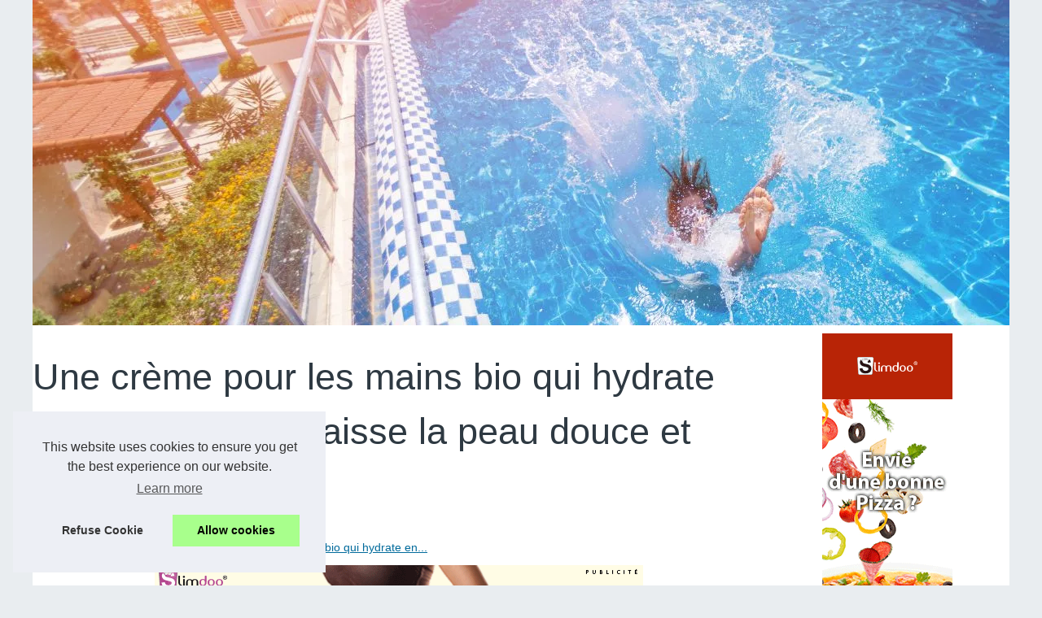

--- FILE ---
content_type: text/html; charset=UTF-8
request_url: https://clubatcliffs.com/Sante/Une-creme-pour-les-mains-bio-qui-hydrate-en-profondeur-et-laisse-la-peau-douce-et-souple.html
body_size: 15979
content:
<!DOCTYPE html>
<html lang="fr">
	<head>
		<meta charset="UTF-8">
			<meta name="viewport" content="width=device-width, initial-scale=1">
			<title>Une crème pour les mains bio qui hydrate en profondeur et laisse la peau douce et souple</title>
			<link rel="icon" href="/favicon.ico" sizes="any">
			<meta name="description" content="Découvrez la crème pour les mains bio qui hydrate et nourrit en profondeur. Certifiée bio, elle renforce le manteau acide protecteur de la peau et...">
			<link rel="canonical" href="https://clubatcliffs.com/Sante/Une-creme-pour-les-mains-bio-qui-hydrate-en-profondeur-et-laisse-la-peau-douce-et-souple.html">
			<script type="application/ld+json">{"@context":"https:\/\/schema.org\/","@type":"Blog","@id":"https:\/\/clubatcliffs.com","mainEntityOfPage":"https:\/\/clubatcliffs.com","name":"clubatcliffs.com","description":"","publisher":{"@type":"Organization","@id":"https:\/\/clubatcliffs.com","name":"clubatcliffs.com"},"blogPost":{"@type":"BlogPosting","@id":"\/Sante\/Une-creme-pour-les-mains-bio-qui-hydrate-en-profondeur-et-laisse-la-peau-douce-et-souple.html","mainEntityOfPage":"\/Sante\/Une-creme-pour-les-mains-bio-qui-hydrate-en-profondeur-et-laisse-la-peau-douce-et-souple.html","headline":"Une cr\u00e8me pour les mains bio qui hydrate en profondeur et laisse la peau douce et souple","name":"Une cr\u00e8me pour les mains bio qui hydrate en profondeur et laisse la peau douce et souple","description":"D\u00e9couvrez la cr\u00e8me pour les mains bio qui hydrate et nourrit en profondeur. Certifi\u00e9e bio, elle renforce le manteau acide protecteur de la peau et pr\u00e9vient le vieillissement cutan\u00e9.","datePublished":"2023-10-12","url":"\/Sante\/Une-creme-pour-les-mains-bio-qui-hydrate-en-profondeur-et-laisse-la-peau-douce-et-souple.html"}}</script>
			<style>html, body, div, span, object, iframe,h1, h2, h3, h4, h5, h6, p, blockquote, pre, a, cite, code, em, img, strong, sub, sup, i, center, ol, ul, li, fieldset, form, label, legend, table, caption, tbody, tfoot, thead, tr, th, td, article, aside, canvas, details, embed, figure, figcaption, footer, header, hgroup, main, menu, nav, output, ruby, section, summary, time, mark, audio, video{margin: 0;padding: 0;border: 0;font-size: 100%;font: inherit;vertical-align: baseline;}body, article, aside, details, figure, footer, header, main, nav, section, time, paginate, blockquote {display: block; box-sizing: border-box;}body {margin:0px;display:flex;flex-direction:column;justify-content:center;line-height: 1; text-align:center;background:rgba(233,237,240,1);font-family: Arial, sans-serif;color: rgba(46,57,66,1);}body:hover{background:rgba(233,237,240,1);}ol, ul {list-style: none;}blockquote, q {quotes: none;}blockquote:before, blockquote:after, q:before, q:after{content: '';content: none;}table {border-collapse: collapse;border-spacing: 0;}header, main, footer {display:block;margin:auto;width:100vw;}header img, header picture {display:block;margin:auto;width:1200px;max-width:100vw;height:auto;}a {color: rgba(2,107,156,1);}a:hover {color: rgba(39,163,241,1);text-decoration:none;}header {order:1;}main {order:2; display: flex;flex-direction:column;flex-wrap:wrap;justify-content:center;align-items: stretch;width:100vw;background:rgba(255,255,255,1);}main:hover {background:rgba(255,255,255,1);}aside {display:block;width:100%;height:auto;margin:10px auto;text-align:center;}main > section {width:95vw;}main > section > h1 {display:block;font-size:1.5em;padding:20px 10px;}main > section > nav > ol {font-size:0.9em;display:flex;flex-direction:column;flex-wrap:wrap;}main > section > nav > ol > li:first-child:before {content:"⌂";margin-right:5px;}main > section > nav > ol > li {display:inline-block;padding:5px;}main > section > nav > ol > li > a:hover {text-decoration:underline;}main > section > article {margin:10px auto;padding:10px;line-height:2em;text-align:justify;background:rgba(255,255,255,0);}main > section > article:hover {background:rgba(255,255,255,0);}main > section > article P {display:block;width:100%;margin:20px 0px;}main > section > article h2 {margin:10px 0px;font-weight:bold;font-size:1.2em;}main > section > article h3 {margin:10px 20px;font-weight:bold;font-size:1em;}main > section > article img {display:block;max-width:90%;margin:auto;}main > section > article a {text-decoration:underline;}main > section > article ul, main > section > article ol { list-style-type: disc; padding-left: 20px;}main > section > article ol {list-style-type: decimal; padding-left: 20px;}main > section > article em, main > section > article i {font-style: italic;}main > section > article strong, main > section > article b {font-weight: bold;}main > section > article u {text-decoration: underline;}main > section > article table {width: 100%;border-collapse: collapse;margin: 20px 0;box-shadow: 0 0 10px rgba(0, 0, 0, 0.1);}main > section > article table th, main > section > article table td {border: 1px solid;padding: 10px;text-align: left;}main > section > article table th {font-weight: bold;text-align: center;}main > section > article table tr:nth-child(even) {filter: brightness(0.97);}main > section > time {margin:5px 10px 10px 10px;font-style:italic;text-align:right;}main > section > paginate > ul {width:100%;font-size:0.9em;line-height:1.3em;display:flex;flex-direction:row;justify-content:space-between;}main > section > paginate > ul > li {max-width:40%;}main > section > paginate > ul > li:first-child a:before {display:block;margin:0 0 5px 0;content:"⇦";}main > section > paginate > ul > li:last-child a:before {display:block;margin:0 0 5px 0;content:"⇨";}main > section > paginate > ul > li > a {display:block;margin:auto;padding:15px;border:1px dashed rgba(255,255,255,0);}main > section > section > article {text-align:justify;margin:20px 10px;padding:20px 0px;line-height:1.8em;border-top:1px solid rgba(102,102,102,0.9);}main > section > section > article:first-child {border:0px;}main > section > section > article > h1 {text-align:left;font-weight:bold;margin-bottom:10px;font-size:1.2em;}main > section > section > article > h1:hover {margin-left:10px;}main > section > section > article > div {display:flex;flex-direction:row;justify-content:space-between;align-items:flex-start;}main > section > section > article > div, main > section > section > article > div > a, main > section > section > article > div > blockquote {display:block;}main > section > section > article > div > a > img {display:block;max-width:100%;margin:auto;height:auto;}main > section > section > article > div > blockquote > a {text-decoration:underline;}main > section > section > article > div > blockquote > a:hover {text-decoration:none;}main > section > section > h2 {font-weight:bold;margin:15px 0px;}main > section > section > ul {margin:30px 0px;}main > section > section > ul > li {display:block;font-size:0.9em;padding:5px 10px;margin:10px 0px;display:flex;flex-direction:row;justify-content:space-between;}main > section > section > ul > li > time {font-style:italic;width:120px;}main > section > section > ul > li > a {text-align:left;width:630px;}main > section > section > ul > li > a:hover {text-decoration:underline;}main > section > section > ul > li > hits {text-align:right;font-style:italic;width:120px;}main > nav {display:flex;flex-direction:column;width:100%;background:rgba(255,255,255,0.3);}main > nav:hover {background:rgba(255,255,255,0.3);}main > nav > div {display:block;margin:10px;}main > nav > div > a > h2 {display:block;margin:auto;font-size:1.1em;margin:0px 5px 0px 5px;padding:10px 0px;font-weight:bold;}main > nav > div > ol {margin-bottom:10px;padding:0px;}main > nav > div > ol > li {display:block;text-align:left;padding:5px;margin:0px 5px;}main > nav > div > ol > li > a {display:block;font-size:0.9em;padding:5px;margin:5px 20px 5px 0px;}footer {order:3;width:95vw;padding:10px 0px;font-size:0.8em;line-height:1.7em;}main > nav > div > ol {background:rgba(255,255,255,0);}main > nav > div > ol:hover {background:rgba(255,255,255,0.3);}body > footer {background:rgba(255,255,255,1);}body > footer:hover {background:rgba(255,255,255,1);}@media(min-width: 1200px){* {-moz-transition: all .3s ease-out;-o-transition: all .3s ease-out;transition: all .3s ease-out;}header, main, footer {max-width:1200px;}main {display:flex;flex-direction:row;}main > section {width:900px;max-width:90vw;}main > section > h1 {font-size:2.8em;line-height:1.5em;text-align:left;margin:30px 0px;padding:0px;}main > section > nav > ol {flex-direction:row;}main > section > nav > ol > li::after {content:" / ";color:rgba(200,200,200,0.7);}main > section > nav > ol > li:last-child:after {content:"";}main > section > article h2 {font-size:1.4em;}main > section > article h3 {font-size:1.1em;}main > section > section > article > div {position:relative;display:flex;flex-direction:row;flex-wrap: nowrap;align-items: flex-start;}main > section > section > article > div > a > img {margin-top:5px;}main > section > section > article:nth-child(even) > div {flex-direction:row-reverse;}main > section > section > article:nth-child(odd) > div > a {margin-right:20px;}main > section > section > article:nth-child(even) > div > a {margin-left:20px;}main > section > section > article > div > blockquote {min-width:50%;max-width:100%;}main > section > section > article > div > a {min-width:30%;margin:5px;}main > section > section > article > div > a > img {display:block;height:auto;}main > section > paginate > ul > li > a:hover {border:1px solid rgba(102,102,102,0.9);}main > nav {width:300px;max-width:90vw;}main > nav > div > a > h2 {text-align:left;}main > nav > div > ol > li > a:hover {margin:5px 0px 5px 20px;}footer {text-align:left;}footer a:hover {text-decoration:underline;}}</style>
	</head>
	<body>
		<main>
		<section>
		
			<h1>Une crème pour les mains bio qui hydrate en profondeur et laisse la peau douce et souple</h1>
			<script type="application/ld+json">{"@context":"https:\/\/schema.org","@type":"BreadcrumbList","itemListElement":[{"@type":"ListItem","position":1,"item":{"@id":"https:\/\/clubatcliffs.com","name":"clubatcliffs.com"}},{"@type":"ListItem","position":2,"item":{"@id":"https:\/\/clubatcliffs.com\/Sante\/","name":"Sant\u00e9"}},{"@type":"ListItem","position":3,"item":{"@id":"https:\/\/clubatcliffs.com\/Sante\/Une-creme-pour-les-mains-bio-qui-hydrate-en-profondeur-et-laisse-la-peau-douce-et-souple.html","name":"Une cr\u00e8me pour les mains bio qui hydrate en..."}}]}</script>
			<nav>
			<ol>
				<li><a href="https://clubatcliffs.com" title="clubatcliffs.com">clubatcliffs.com</a></li>
				<li><a href="https://clubatcliffs.com/Sante/" title="Santé">Santé</a></li>
				<li><a href="https://clubatcliffs.com/Sante/Une-creme-pour-les-mains-bio-qui-hydrate-en-profondeur-et-laisse-la-peau-douce-et-souple.html" title="Une crème pour les mains bio qui hydrate en...">Une crème pour les mains bio qui hydrate en...</a></li>
			</ol>
			</nav>
			<aside><a href="https://www.eldo4u.com/pdv/1?a=12455&t1=head&t2=head" rel="nofollow"><img src="../img/element/minceur/head-eld-voir.gif" /></a></aside>
			<article lang="fr">
				<p>En tant qu&#39;expert en soins de la peau, je suis toujours &agrave; la recherche des meilleurs produits pour prendre soin de nos mains. Aujourd&#39;hui, j&#39;aimerais vous parler d&#39;une cr&egrave;me pour les mains qui a retenu toute mon attention : la <a href="https://www.laboratoires-biarritz.de/pflege-hydra-protect/308-bio-handcreme.html">handcreme</a> bio des Laboratoires Biarritz.</p> <h2><strong>Une cr&egrave;me pour les mains certifi&eacute;e bio</strong></h2> <p>En effet, cette cr&egrave;me pour les mains est certifi&eacute;e biologique. Cela signifie qu&#39;elle a &eacute;t&eacute; formul&eacute;e avec des ingr&eacute;dients naturels, respectueux de l&#39;environnement et de notre peau. Cette certification est un gage de qualit&eacute; et de confiance pour le consommateur. En outre, les produits biologiques sont g&eacute;n&eacute;ralement plus doux pour la peau et moins susceptibles de causer des irritations.</p> <h3><em><strong>Une hydratation en profondeur de la peau</strong></em></h3> <p>L&#39;un des principaux atouts de cette cr&egrave;me pour les mains bio est son pouvoir hydratant. En effet, elle offre une hydratation continue pendant 24 heures. C&#39;est une v&eacute;ritable b&eacute;n&eacute;diction pour celles et ceux d&#39;entre nous qui souffrent de s&eacute;cheresse cutan&eacute;e, surtout en hiver. La peau de nos mains est souvent expos&eacute;e aux &eacute;l&eacute;ments et a donc tendance &agrave; se dess&eacute;cher rapidement. Avec cette cr&egrave;me, vous pouvez dire adieu aux mains s&egrave;ches et rugueuses !</p> <h2><strong>Un renfort pour le manteau acide protecteur de la peau</strong></h2> <p>Cette cr&egrave;me pour les mains bio a une autre particularit&eacute; : elle renforce le manteau acide protecteur de la peau. C&#39;est une v&eacute;ritable barri&egrave;re qui nous prot&egrave;ge des agressions ext&eacute;rieures, comme la pollution ou les rayons UV. En renfor&ccedil;ant ce manteau acide, la cr&egrave;me aide &agrave; maintenir la sant&eacute; et la beaut&eacute; de notre peau.</p> <h3><em><strong>Une pr&eacute;vention contre le vieillissement cutan&eacute;</strong></em></h3> <p>Enfin, il est important de noter que cette cr&egrave;me pour les mains certifi&eacute;e biologique pr&eacute;vient &eacute;galement le vieillissement cutan&eacute;. C&#39;est un point non n&eacute;gligeable, car nos mains sont souvent les premi&egrave;res &agrave; trahir notre &acirc;ge. En utilisant cette cr&egrave;me au quotidien, vous pourrez ainsi conserver des mains jeunes et belles plus longtemps. Pour conclure, cette handcreme bio des Laboratoires Biarritz est une v&eacute;ritable p&eacute;pite. Elle offre en effet une hydratation en profondeur, renforce le manteau acide protecteur de la peau et pr&eacute;vient le vieillissement cutan&eacute;. De plus, elle est certifi&eacute;e biologique, ce qui est un gage de qualit&eacute; et de respect de l&#39;environnement. Alors, n&#39;attendez plus pour la d&eacute;couvrir !</p>
			</article>
			<time datetime="2023-10-12 01:57">12/10/2023 01:57 - 2&nbsp;401 visites</time>
			<aside><a href="https://www.wellnessimo.com/pdv/3?a=12455&t1=footer&t2=footer" rel="nofollow"><img src="../img/element/minceur/footer-eld-tele.gif" /></a></aside>
			<paginate>
				<ul><li><a href="https://clubatcliffs.com/Sante/Les-stations-thermales-une-experience-unique-pour-regenerer-votre-corps-et-votre-esprit.html" title="Les stations thermales: une expérience unique pour régénérer votre corps et votre esprit">Les stations thermales: une expérience unique pour régénérer votre corps et votre esprit</a></li>
				<li><a href="https://clubatcliffs.com/Sante/Des-pieces-detachees-pour-spa-de-qualite-livrees-rapidement-par-Tropicspa-fr.html" title="Des pièces détachées pour spa de qualité livrées rapidement par Tropicspa.fr">Des pièces détachées pour spa de qualité livrées rapidement par Tropicspa.fr</a></li></ul>
			</paginate>
			<section>
				<h2>Dernières news clubatcliffs.com.</h2>
			<ul>
				<li><time datetime="2024-03-16 09:38">16/3/2024</time><a href="https://clubatcliffs.com/Sante/Des-prix-competitifs-pour-tous-vos-accessoires-spa-sur-TropicSpa-fr.html" title="Des prix compétitifs pour tous vos accessoires spa sur TropicSpa.fr">Des prix compétitifs pour tous vos accessoires spa sur TropicSpa.fr</a><Hits>2&nbsp;414 visites</Hits></li>
				<li><time datetime="2023-11-18 09:12">18/11/2023</time><a href="https://clubatcliffs.com/Sante/PERSEN-forte-comment-eviter-les-effets-secondaires-1700045461.html" title="PERSEN forte : comment éviter les effets secondaires">PERSEN forte : comment éviter les effets secondaires</a><Hits>2&nbsp;735 visites</Hits></li>
				<li><time datetime="2023-11-17 02:09">17/11/2023</time><a href="https://clubatcliffs.com/Sante/Une-creme-de-massage-unique-pour-liberer-vos-tensions-et-retrouver-la-serenite.html" title="Une crème de massage unique pour libérer vos tensions et retrouver la sérénité">Une crème de massage unique pour libérer vos tensions et retrouver la sérénité</a><Hits>2&nbsp;232 visites</Hits></li>
				<li><time datetime="2023-11-14 06:07">14/11/2023</time><a href="https://clubatcliffs.com/Sante/Des-pieces-detachees-pour-spa-de-qualite-livrees-rapidement-par-Tropicspa-fr.html" title="Des pièces détachées pour spa de qualité livrées rapidement par Tropicspa.fr">Des pièces détachées pour spa de qualité livrées rapidement par Tropicspa.fr</a><Hits>2&nbsp;016 visites</Hits></li>
				<li><time datetime="2023-10-10 05:46">10/10/2023</time><a href="https://clubatcliffs.com/Sante/Les-stations-thermales-une-experience-unique-pour-regenerer-votre-corps-et-votre-esprit.html" title="Les stations thermales: une expérience unique pour régénérer votre corps et votre esprit">Les stations thermales: une expérience unique pour régénérer votre corps et votre esprit</a><Hits>2&nbsp;505 visites</Hits></li>
				<li><time datetime="2023-10-01 07:02">01/10/2023</time><a href="https://clubatcliffs.com/Sante/Une-huile-demaquillante-bio-pour-une-peau-apaisee-et-purifiee.html" title="Une huile démaquillante bio pour une peau apaisée et purifiée">Une huile démaquillante bio pour une peau apaisée et purifiée</a><Hits>2&nbsp;076 visites</Hits></li>
				<li><time datetime="2023-09-12 11:04">12/9/2023</time><a href="https://clubatcliffs.com/Sante/Tropicspa-votre-partenaire-de-confiance-pour-toutes-vos-pieces-detachees-de-spa.html" title="Tropicspa: votre partenaire de confiance pour toutes vos pièces détachées de spa">Tropicspa: votre partenaire de confiance pour toutes vos pièces détachées de spa</a><Hits>2&nbsp;636 visites</Hits></li>
				<li><time datetime="2023-08-04 02:49">04/8/2023</time><a href="https://clubatcliffs.com/Sante/Les-baies-de-goji-bio-un-atout-sante-pour-votre-bien-etre.html" title="Les baies de goji bio : un atout santé pour votre bien-être">Les baies de goji bio : un atout santé pour votre bien-être</a><Hits>1&nbsp;685 visites</Hits></li>
				<li><time datetime="2022-09-25 12:59">25/9/2022</time><a href="https://clubatcliffs.com/Sante/Le-magnesium-et-ses-fonctions-pour-la-sante.html" title="Le magnésium et ses fonctions pour la santé">Le magnésium et ses fonctions pour la santé</a><Hits>1&nbsp;618 visites</Hits></li>
			</ul>
			</section>
		</section>
		<nav>
			<aside>
				<a href="https://www.eldo4u.com/pdv/1?a=12455&t1=menu&t2=menu" rel="nofollow"><img src="../img/element/minceur/menu-eld-pizza.gif" /></a>
			</aside>
			
			<div>
				<a href="https://clubatcliffs.com" title="clubatcliffs.com">
				<h2>clubatcliffs.com</h2>
				</a>
			</div>
			
			<div>
				<a href="https://clubatcliffs.com/Actualite/" title="Actualité">
				<h2>Actualité</h2>
				</a>
				<ol>
				<li><a href="https://clubatcliffs.com/Actualite/passion-pour-la-foret-une-video-inspirante-a-voir-ici.html" title="Passion pour la Forêt : Une Vidéo Inspirante à Voir ici">Passion pour la Forêt : Une...</a></li>
				<li><a href="https://clubatcliffs.com/Actualite/Developper-les-competences-des-professionnels-de-sante-en-milieu-hospitalier.html" title="Développer les compétences des professionnels de santé en milieu hospitalier">Développer les compétences...</a></li>
				<li><a href="https://clubatcliffs.com/Actualite/l-importance-des-soins-adequats-pour-les-plaies-superficielles-et-profondes-chez-le-cheval.html" title="L'importance des soins adéquats pour les plaies superficielles et profondes chez le cheval">L'importance des soins...</a></li>
				<li><a href="https://clubatcliffs.com/Actualite/Gang-Surf-Biscarrosse-Profitez-d-un-apprentissage-de-qualite.html" title="Gang Surf Biscarrosse : Profitez d'un apprentissage de qualité">Gang Surf Biscarrosse :...</a></li>
				<li><a href="https://clubatcliffs.com/Actualite/Les-raisons-pour-lesquelles-un-billet-pour-un-match-des-New-York-Yankees-est-un-must-a-New-York.html" title="Les raisons pour lesquelles un billet pour un match des New York Yankees est un must à New York">Les raisons pour lesquelles...</a></li>
				<li><a href="https://clubatcliffs.com/Actualite/Les-incontournables-de-l-US-Open-USA-a-New-York.html" title="Les incontournables de l'US Open USA à New York">Les incontournables de l'US...</a></li>
				<li><a href="https://clubatcliffs.com/Actualite/pack-routines-cheveux-bouclees.html" title="Pack routines cheveux: secrets pour des boucles parfaites">Pack routines cheveux:...</a></li>
				<li><a href="https://clubatcliffs.com/Actualite/Les-erreurs-a-eviter-lors-de-l-installation-ou-de-l-entretien-de-son-filtre-de-piscine.html" title="Les erreurs à éviter lors de l'installation ou de l'entretien de son filtre de piscine">Les erreurs à éviter lors...</a></li>
				</ol>
				
				<a href="https://clubatcliffs.com/Accessoires-de-piscine/" title="Accessoires de piscine">
				<h2>Accessoires de piscine</h2>
				</a>
				<ol>
				<li><a href="https://clubatcliffs.com/Accessoires-de-piscine/comprendre-le-cop-le-secret-de-l-efficacite-des-pompes-a-chaleur.html" title="Comprendre le COP: Le secret de l'efficacité des pompes à chaleur">Comprendre le COP: Le secret...</a></li>
				</ol>
				
				<a href="https://clubatcliffs.com/Alimentation/" title="Alimentation">
				<h2>Alimentation</h2>
				</a>
				<ol>
				<li><a href="https://clubatcliffs.com/Alimentation/les-bienfaits-incroyables-des-graines-de-chia-bio-pour-votre-sante.html" title="Les Bienfaits Incroyables des Graines de Chia Bio pour votre Santé">Les Bienfaits Incroyables des...</a></li>
				<li><a href="https://clubatcliffs.com/Alimentation/Le-guide-complet-pour-hiverner-votre-piscine-sans-faire-d-erreurs-consultez-Hexagon-Piscine.html" title="Le guide complet pour hiverner votre piscine sans faire d'erreurs : consultez Hexagon Piscine">Le guide complet pour...</a></li>
				<li><a href="https://clubatcliffs.com/Alimentation/Volets-de-piscine-hors-sol-motorises-une-solution-pratique-et-securisee-pour-votre-piscine.html" title="Volets de piscine hors sol motorisés : une solution pratique et sécurisée pour votre piscine">Volets de piscine hors sol...</a></li>
				<li><a href="https://clubatcliffs.com/Alimentation/Quand-et-comment-introduire-le-lait-de-croissance-pour-bebe.html" title="Quand et comment introduire le lait de croissance pour bébé ?">Quand et comment introduire...</a></li>
				</ol>
				
				<a href="https://clubatcliffs.com/Bien-etre/" title="Bien-être">
				<h2>Bien-être</h2>
				</a>
				<ol>
				<li><a href="https://clubatcliffs.com/Bien-etre/decouvrez-les-calendriers-de-l-avent-maquillage-abordables-de-bys.html" title="Découvrez les Calendriers de l'Avent Maquillage Abordables de BYS">Découvrez les Calendriers de...</a></li>
				<li><a href="https://clubatcliffs.com/Bien-etre/le-massage-parfait-a-paris-15-ce-qu-il-faut-savoir.html" title="Le Massage Parfait à Paris 15 : Ce Qu’il Faut Savoir">Le Massage Parfait à Paris...</a></li>
				<li><a href="https://clubatcliffs.com/Bien-etre/NaturZen-Votre-refuge-pour-des-massages-sensuels-et-relaxants-a-Paris.html" title="NaturZen : Votre refuge pour des massages sensuels et relaxants à Paris">NaturZen : Votre refuge pour...</a></li>
				<li><a href="https://clubatcliffs.com/Bien-etre/Conseils-pratiques-pour-ameliorer-votre-bien-etre-avec-Sante-wiki-1729578111.html" title="Conseils pratiques pour améliorer votre bien-être avec Sante.wiki">Conseils pratiques pour...</a></li>
				<li><a href="https://clubatcliffs.com/Bien-etre/Les-indispensables-du-rayon-beaute-a-prix-doux-nos-coups-de-c-ur-1724768553.html" title="Les indispensables du rayon beauté à prix doux : nos coups de cœur">Les indispensables du rayon...</a></li>
				<li><a href="https://clubatcliffs.com/Bien-etre/Preparez-vos-muscles-a-l-effort-avec-l-huile-de-massage-chauffante-de-KINESOINS.html" title="Préparez vos muscles à l'effort avec l'huile de massage chauffante de KINESOINS">Préparez vos muscles à...</a></li>
				<li><a href="https://clubatcliffs.com/Bien-etre/Comment-choisir-le-jacuzzi-exterieur-parfait-pour-votre-jardin-chez-TropicSpa.html" title="Comment choisir le jacuzzi extérieur parfait pour votre jardin chez TropicSpa">Comment choisir le jacuzzi...</a></li>
				<li><a href="https://clubatcliffs.com/Bien-etre/Vivez-une-experience-unique-de-massage-sensuel-a-Paris-avec-NaturetZen-fr.html" title="Vivez une expérience unique de massage sensuel à Paris avec NaturetZen.fr !">Vivez une expérience unique...</a></li>
				</ol>
				
				<a href="https://clubatcliffs.com/Creme-de-tatouage/" title="Crème de tatouage">
				<h2>Crème de tatouage</h2>
				</a>
				<ol>
				<li><a href="https://clubatcliffs.com/Creme-de-tatouage/Les-secrets-de-la-creme-post-tatouage-pour-sublimer-votre-tatouage.html" title="Les secrets de la crème post-tatouage pour sublimer votre tatouage">Les secrets de la crème...</a></li>
				</ol>
				
				<a href="https://clubatcliffs.com/Creme-solaire/" title="Crème solaire">
				<h2>Crème solaire</h2>
				</a>
				<ol>
				<li><a href="https://clubatcliffs.com/Creme-solaire/Decouvrez-la-Texture-Cremeuse-et-Non-Grasse-du-Lait-Solaire-SPF30.html" title="Découvrez la Texture Crémeuse et Non Grasse du Lait Solaire SPF30">Découvrez la Texture...</a></li>
				</ol>
				
				<a href="https://clubatcliffs.com/Jacuzzi/" title="Jacuzzi">
				<h2>Jacuzzi</h2>
				</a>
				<ol>
				<li><a href="https://clubatcliffs.com/Jacuzzi/Comparatif-de-prix-ou-trouver-un-jacuzzi-de-qualite-a-prix-reduit-1719094904.html" title="Comparatif de prix : où trouver un jacuzzi de qualité à prix réduit ?">Comparatif de prix : où...</a></li>
				</ol>
				
				<a href="https://clubatcliffs.com/Piscine/" title="Piscine">
				<h2>Piscine</h2>
				</a>
				<ol>
				<li><a href="https://clubatcliffs.com/Piscine/la-qualite-francaise-a-votre-table-explorez-la-gamme-de-tissage-de-luz.html" title="La qualité française à votre table : explorez la gamme de Tissage de Luz">La qualité française à...</a></li>
				</ol>
				
				<a href="https://clubatcliffs.com/Sante/" title="Santé">
				<h2>Santé</h2>
				</a>
				<ol>
				<li><a href="https://clubatcliffs.com/Sante/Des-prix-competitifs-pour-tous-vos-accessoires-spa-sur-TropicSpa-fr.html" title="Des prix compétitifs pour tous vos accessoires spa sur TropicSpa.fr">Des prix compétitifs pour...</a></li>
				<li><a href="https://clubatcliffs.com/Sante/PERSEN-forte-comment-eviter-les-effets-secondaires-1700045461.html" title="PERSEN forte : comment éviter les effets secondaires">PERSEN forte : comment...</a></li>
				<li><a href="https://clubatcliffs.com/Sante/Une-creme-de-massage-unique-pour-liberer-vos-tensions-et-retrouver-la-serenite.html" title="Une crème de massage unique pour libérer vos tensions et retrouver la sérénité">Une crème de massage unique...</a></li>
				<li><a href="https://clubatcliffs.com/Sante/Des-pieces-detachees-pour-spa-de-qualite-livrees-rapidement-par-Tropicspa-fr.html" title="Des pièces détachées pour spa de qualité livrées rapidement par Tropicspa.fr">Des pièces détachées pour...</a></li>
				<li><a href="https://clubatcliffs.com/Sante/Une-creme-pour-les-mains-bio-qui-hydrate-en-profondeur-et-laisse-la-peau-douce-et-souple.html" title="Une crème pour les mains bio qui hydrate en profondeur et laisse la peau douce et souple">Une crème pour les mains bio...</a></li>
				<li><a href="https://clubatcliffs.com/Sante/Les-stations-thermales-une-experience-unique-pour-regenerer-votre-corps-et-votre-esprit.html" title="Les stations thermales: une expérience unique pour régénérer votre corps et votre esprit">Les stations thermales: une...</a></li>
				<li><a href="https://clubatcliffs.com/Sante/Une-huile-demaquillante-bio-pour-une-peau-apaisee-et-purifiee.html" title="Une huile démaquillante bio pour une peau apaisée et purifiée">Une huile démaquillante bio...</a></li>
				<li><a href="https://clubatcliffs.com/Sante/Tropicspa-votre-partenaire-de-confiance-pour-toutes-vos-pieces-detachees-de-spa.html" title="Tropicspa: votre partenaire de confiance pour toutes vos pièces détachées de spa">Tropicspa: votre partenaire...</a></li>
				</ol>
				
				<a href="https://clubatcliffs.com/Spa/" title="Spa">
				<h2>Spa</h2>
				</a>
				<ol>
				<li><a href="https://clubatcliffs.com/Spa/optimiser-son-environnement-pour-un-sommeil-de-qualite.html" title="Optimiser son Environnement pour un Sommeil de Qualité">Optimiser son Environnement...</a></li>
				<li><a href="https://clubatcliffs.com/Spa/Spas-et-bien-etre-comment-choisir-le-bon-modele-pour-vous.html" title="Spas et bien-être : comment choisir le bon modèle pour vous">Spas et bien-être : comment...</a></li>
				<li><a href="https://clubatcliffs.com/Spa/Pourquoi-choisir-Saint-Paul-les-Dax-pour-vos-traitements-rhumatologiques.html" title="Pourquoi choisir Saint-Paul-lès-Dax pour vos traitements rhumatologiques">Pourquoi choisir...</a></li>
				</ol>
				
				<a href="https://clubatcliffs.com/Tourisme/" title="Tourisme">
				<h2>Tourisme</h2>
				</a>
				<ol>
				<li><a href="https://clubatcliffs.com/Tourisme/vignobles-anciens-et-saveurs-uniques-l-aventure-el-grifo.html" title="Vignobles Anciens et Saveurs Uniques : L'Aventure EL GRIFO">Vignobles Anciens et Saveurs...</a></li>
				<li><a href="https://clubatcliffs.com/Tourisme/nos-conseils-pour-trouver-un-camping-pas-cher-a-argeles-sur-mer.html" title="Nos conseils pour trouver un camping pas cher à argelès-sur-mer">Nos conseils pour trouver un...</a></li>
				<li><a href="https://clubatcliffs.com/Tourisme/Les-Hotels-Ecologiques-des-Maldives-Respect-et-Confort.html" title="Les Hôtels Écologiques des Maldives: Respect et Confort">Les Hôtels Écologiques des...</a></li>
				<li><a href="https://clubatcliffs.com/Tourisme/Florence-un-voyage-entre-tradition-et-modernite.html" title="Florence : un voyage entre tradition et modernité">Florence : un voyage entre...</a></li>
				<li><a href="https://clubatcliffs.com/Tourisme/Explorez-le-Pays-Basque-avec-ARTEKA-et-profitez-d-un-large-choix-d-activites-outdoor.html" title="Explorez le Pays Basque avec ARTEKA et profitez d'un large choix d'activités outdoor">Explorez le Pays Basque avec...</a></li>
				<li><a href="https://clubatcliffs.com/Tourisme/New-York-Explorer-Pass-vs-New-York-CityPass-lequel-choisir-pour-votre-voyage-a-New-York.html" title="New York Explorer Pass vs New York CityPass : lequel choisir pour votre voyage à New York ?">New York Explorer Pass vs New...</a></li>
				<li><a href="https://clubatcliffs.com/Tourisme/Vivez-une-aventure-unique-en-escalade-dans-le-Pays-Basque-1690296846.html" title="Vivez une aventure unique en escalade dans le Pays Basque">Vivez une aventure unique en...</a></li>
				<li><a href="https://clubatcliffs.com/Tourisme/Comment-choisir-son-sac-pour-ordinateur.html" title="Comment choisir son sac pour ordinateur ?">Comment choisir son sac pour...</a></li>
				</ol>
			</div>
			</nav>
		</main>
		<header>
			<a href="/" title="clubatcliffs.com">
			<picture>
				<source srcset="/header.webp?v=1676906671" type="image/webp" >
				<img src="/header.jpg" alt="clubatcliffs.com" title="clubatcliffs.com" width="1200" height="400" loading="lazy" />
			</picture>
			</a>
		</header>
		<footer>
			© 2026 <a href="https://clubatcliffs.com" title="clubatcliffs.com">Clubatcliffs.com</a>
			- <a href="" title="Schéma votre site internet - clubatcliffs.com">Schéma votre site internet</a>
			- <a href="https://clubatcliffs.com/CookiesPolicy" title="Cookies Policy" rel="nofollow">Cookies Policy</a>
		</footer>
		<style>.cc-window{opacity:1;-webkit-transition:opacity 1s ease;transition:opacity 1s ease}.cc-window.cc-invisible{opacity:0}.cc-animate.cc-revoke{-webkit-transition:transform 1s ease;-webkit-transition:-webkit-transform 1s ease;transition:-webkit-transform 1s ease;transition:transform 1s ease;transition:transform 1s ease,-webkit-transform 1s ease}.cc-animate.cc-revoke.cc-top{-webkit-transform:translateY(-2em);transform:translateY(-2em)}.cc-animate.cc-revoke.cc-bottom{-webkit-transform:translateY(2em);transform:translateY(2em)}.cc-animate.cc-revoke.cc-active.cc-top{-webkit-transform:translateY(0);transform:translateY(0)}.cc-animate.cc-revoke.cc-active.cc-bottom{-webkit-transform:translateY(0);transform:translateY(0)}.cc-revoke:hover{-webkit-transform:translateY(0);transform:translateY(0)}.cc-grower{max-height:0;overflow:hidden;-webkit-transition:max-height 1s;transition:max-height 1s}
.cc-revoke,.cc-window{position:fixed;overflow:hidden;-webkit-box-sizing:border-box;box-sizing:border-box;font-family:Helvetica,Calibri,Arial,sans-serif;font-size:16px;line-height:1.5em;display:-webkit-box;display:-ms-flexbox;display:flex;-ms-flex-wrap:nowrap;flex-wrap:nowrap;z-index:9999}.cc-window.cc-static{position:static}.cc-window.cc-floating{padding:2em;max-width:24em;-webkit-box-orient:vertical;-webkit-box-direction:normal;-ms-flex-direction:column;flex-direction:column}.cc-window.cc-banner{padding:1em 1.8em;width:100%;-webkit-box-orient:horizontal;-webkit-box-direction:normal;-ms-flex-direction:row;flex-direction:row}.cc-revoke{padding:.5em}.cc-revoke:hover{text-decoration:underline}.cc-header{font-size:18px;font-weight:700}.cc-btn,.cc-close,.cc-link,.cc-revoke{cursor:pointer}.cc-link{opacity:.8;display:inline-block;padding:.2em;text-decoration:underline}.cc-link:hover{opacity:1}.cc-link:active,.cc-link:visited{color:initial}.cc-btn{display:block;padding:.4em .8em;font-size:.9em;font-weight:700;border-width:2px;border-style:solid;text-align:center;white-space:nowrap}.cc-highlight .cc-btn:first-child{background-color:transparent;border-color:transparent}.cc-highlight .cc-btn:first-child:focus,.cc-highlight .cc-btn:first-child:hover{background-color:transparent;text-decoration:underline}.cc-close{display:block;position:absolute;top:.5em;right:.5em;font-size:1.6em;opacity:.9;line-height:.75}.cc-close:focus,.cc-close:hover{opacity:1}
.cc-revoke.cc-top{top:0;left:3em;border-bottom-left-radius:.5em;border-bottom-right-radius:.5em}.cc-revoke.cc-bottom{bottom:0;left:3em;border-top-left-radius:.5em;border-top-right-radius:.5em}.cc-revoke.cc-left{left:3em;right:unset}.cc-revoke.cc-right{right:3em;left:unset}.cc-top{top:1em}.cc-left{left:1em}.cc-right{right:1em}.cc-bottom{bottom:1em}.cc-floating>.cc-link{margin-bottom:1em}.cc-floating .cc-message{display:block;margin-bottom:1em}.cc-window.cc-floating .cc-compliance{-webkit-box-flex:1;-ms-flex:1 0 auto;flex:1 0 auto}.cc-window.cc-banner{-webkit-box-align:center;-ms-flex-align:center;align-items:center}.cc-banner.cc-top{left:0;right:0;top:0}.cc-banner.cc-bottom{left:0;right:0;bottom:0}.cc-banner .cc-message{display:block;-webkit-box-flex:1;-ms-flex:1 1 auto;flex:1 1 auto;max-width:100%;margin-right:1em}.cc-compliance{display:-webkit-box;display:-ms-flexbox;display:flex;-webkit-box-align:center;-ms-flex-align:center;align-items:center;-ms-flex-line-pack:justify;align-content:space-between}.cc-floating .cc-compliance>.cc-btn{-webkit-box-flex:1;-ms-flex:1;flex:1}.cc-btn+.cc-btn{margin-left:.5em}
@media print{.cc-revoke,.cc-window{display:none}}@media screen and (max-width:900px){.cc-btn{white-space:normal}}@media screen and (max-width:414px) and (orientation:portrait),screen and (max-width:736px) and (orientation:landscape){.cc-window.cc-top{top:0}.cc-window.cc-bottom{bottom:0}.cc-window.cc-banner,.cc-window.cc-floating,.cc-window.cc-left,.cc-window.cc-right{left:0;right:0}.cc-window.cc-banner{-webkit-box-orient:vertical;-webkit-box-direction:normal;-ms-flex-direction:column;flex-direction:column}.cc-window.cc-banner .cc-compliance{-webkit-box-flex:1;-ms-flex:1 1 auto;flex:1 1 auto}.cc-window.cc-floating{max-width:none}.cc-window .cc-message{margin-bottom:1em}.cc-window.cc-banner{-webkit-box-align:unset;-ms-flex-align:unset;align-items:unset}.cc-window.cc-banner .cc-message{margin-right:0}}
.cc-floating.cc-theme-classic{padding:1.2em;border-radius:5px}.cc-floating.cc-type-info.cc-theme-classic .cc-compliance{text-align:center;display:inline;-webkit-box-flex:0;-ms-flex:none;flex:none}.cc-theme-classic .cc-btn{border-radius:5px}.cc-theme-classic .cc-btn:last-child{min-width:140px}.cc-floating.cc-type-info.cc-theme-classic .cc-btn{display:inline-block}
.cc-theme-edgeless.cc-window{padding:0}.cc-floating.cc-theme-edgeless .cc-message{margin:2em;margin-bottom:1.5em}.cc-banner.cc-theme-edgeless .cc-btn{margin:0;padding:.8em 1.8em;height:100%}.cc-banner.cc-theme-edgeless .cc-message{margin-left:1em}.cc-floating.cc-theme-edgeless .cc-btn+.cc-btn{margin-left:0}</style>
<script>!function(e){if(!e.hasInitialised){var t={escapeRegExp:function(e){return e.replace(/[\-\[\]\/\{\}\(\)\*\+\?\.\\\^\$\|]/g,"\\$&")},hasClass:function(e,t){var i=" ";return 1===e.nodeType&&(i+e.className+i).replace(/[\n\t]/g,i).indexOf(i+t+i)>=0},addClass:function(e,t){e.className+=" "+t},removeClass:function(e,t){var i=new RegExp("\\b"+this.escapeRegExp(t)+"\\b");e.className=e.className.replace(i,"")},interpolateString:function(e,t){return e.replace(/{{([a-z][a-z0-9\-_]*)}}/gi,function(e){return t(arguments[1])||""})},getCookie:function(e){var t=("; "+document.cookie).split("; "+e+"=");return t.length<2?void 0:t.pop().split(";").shift()},setCookie:function(e,t,i,n,o,s){var r=new Date;r.setHours(r.getHours()+24*(i||365));var a=[e+"="+t,"expires="+r.toUTCString(),"path="+(o||"/")];n&&a.push("domain="+n),s&&a.push("secure"),document.cookie=a.join(";")},deepExtend:function(e,t){for(var i in t)t.hasOwnProperty(i)&&(i in e&&this.isPlainObject(e[i])&&this.isPlainObject(t[i])?this.deepExtend(e[i],t[i]):e[i]=t[i]);return e},throttle:function(e,t){var i=!1;return function(){i||(e.apply(this,arguments),i=!0,setTimeout(function(){i=!1},t))}},hash:function(e){var t,i,n=0;if(0===e.length)return n;for(t=0,i=e.length;t<i;++t)n=(n<<5)-n+e.charCodeAt(t),n|=0;return n},normaliseHex:function(e){return"#"==e[0]&&(e=e.substr(1)),3==e.length&&(e=e[0]+e[0]+e[1]+e[1]+e[2]+e[2]),e},getContrast:function(e){return e=this.normaliseHex(e),(299*parseInt(e.substr(0,2),16)+587*parseInt(e.substr(2,2),16)+114*parseInt(e.substr(4,2),16))/1e3>=128?"#000":"#fff"},getLuminance:function(e){var t=parseInt(this.normaliseHex(e),16),i=38+(t>>16),n=38+(t>>8&255),o=38+(255&t);return"#"+(16777216+65536*(i<255?i<1?0:i:255)+256*(n<255?n<1?0:n:255)+(o<255?o<1?0:o:255)).toString(16).slice(1)},isMobile:function(){return/Android|webOS|iPhone|iPad|iPod|BlackBerry|IEMobile|Opera Mini/i.test(navigator.userAgent)},isPlainObject:function(e){return"object"==typeof e&&null!==e&&e.constructor==Object},traverseDOMPath:function(e,i){return e&&e.parentNode?t.hasClass(e,i)?e:this.traverseDOMPath(e.parentNode,i):null}};e.status={deny:"deny",allow:"allow",dismiss:"dismiss"},e.transitionEnd=function(){var e=document.createElement("div"),t={t:"transitionend",OT:"oTransitionEnd",msT:"MSTransitionEnd",MozT:"transitionend",WebkitT:"webkitTransitionEnd"};for(var i in t)if(t.hasOwnProperty(i)&&void 0!==e.style[i+"ransition"])return t[i];return""}(),e.hasTransition=!!e.transitionEnd;var i=Object.keys(e.status).map(t.escapeRegExp);e.customStyles={},e.Popup=function(){var n={enabled:!0,container:null,cookie:{name:"cookieconsent_status",path:"/",domain:"",expiryDays:365,secure:!1},onPopupOpen:function(){},onPopupClose:function(){},onInitialise:function(e){},onStatusChange:function(e,t){},onRevokeChoice:function(){},onNoCookieLaw:function(e,t){},content:{header:"Cookies used on the website!",message:"This website uses cookies to ensure you get the best experience on our website.",dismiss:"Got it!",allow:"Allow cookies",deny:"Decline",link:"Learn more",href:"https://www.cookiesandyou.com",close:"&#x274c;",target:"_blank",policy:"Cookie Policy"},elements:{header:'<span class="cc-header">{{header}}</span>&nbsp;',message:'<span id="cookieconsent:desc" class="cc-message">{{message}}</span>',messagelink:'<span id="cookieconsent:desc" class="cc-message">{{message}} <a aria-label="learn more about cookies" role=button tabindex="0" class="cc-link" href="{{href}}" rel="noopener noreferrer nofollow" target="{{target}}">{{link}}</a></span>',dismiss:'<a aria-label="dismiss cookie message" role=button tabindex="0" class="cc-btn cc-dismiss">{{dismiss}}</a>',allow:'<a aria-label="allow cookies" role=button tabindex="0"  class="cc-btn cc-allow">{{allow}}</a>',deny:'<a aria-label="deny cookies" role=button tabindex="0" class="cc-btn cc-deny">{{deny}}</a>',link:'<a aria-label="learn more about cookies" role=button tabindex="0" class="cc-link" href="{{href}}" rel="noopener noreferrer nofollow" target="{{target}}">{{link}}</a>',close:'<span aria-label="dismiss cookie message" role=button tabindex="0" class="cc-close">{{close}}</span>'},window:'<div role="dialog" aria-live="polite" aria-label="cookieconsent" aria-describedby="cookieconsent:desc" class="cc-window {{classes}}">\x3c!--googleoff: all--\x3e{{children}}\x3c!--googleon: all--\x3e</div>',revokeBtn:'<div class="cc-revoke {{classes}}">{{policy}}</div>',compliance:{info:'<div class="cc-compliance">{{dismiss}}</div>',"opt-in":'<div class="cc-compliance cc-highlight">{{deny}}{{allow}}</div>',"opt-out":'<div class="cc-compliance cc-highlight">{{deny}}{{allow}}</div>'},type:"info",layouts:{basic:"{{messagelink}}{{compliance}}","basic-close":"{{messagelink}}{{compliance}}{{close}}","basic-header":"{{header}}{{message}}{{link}}{{compliance}}"},layout:"basic",position:"bottom",theme:"block",static:!1,palette:null,revokable:!1,animateRevokable:!0,showLink:!0,dismissOnScroll:!1,dismissOnTimeout:!1,dismissOnWindowClick:!1,ignoreClicksFrom:["cc-revoke","cc-btn"],autoOpen:!0,autoAttach:!0,whitelistPage:[],blacklistPage:[],overrideHTML:null};function o(){this.initialise.apply(this,arguments)}function s(e){this.openingTimeout=null,t.removeClass(e,"cc-invisible")}function r(t){t.style.display="none",t.removeEventListener(e.transitionEnd,this.afterTransition),this.afterTransition=null}function a(){var e=this.options.position.split("-"),t=[];return e.forEach(function(e){t.push("cc-"+e)}),t}function c(n){var o=this.options,s=document.createElement("div"),r=o.container&&1===o.container.nodeType?o.container:document.body;s.innerHTML=n;var a=s.children[0];return a.style.display="none",t.hasClass(a,"cc-window")&&e.hasTransition&&t.addClass(a,"cc-invisible"),this.onButtonClick=function(n){var o=t.traverseDOMPath(n.target,"cc-btn")||n.target;if(t.hasClass(o,"cc-btn")){var s=o.className.match(new RegExp("\\bcc-("+i.join("|")+")\\b")),r=s&&s[1]||!1;r&&(this.setStatus(r),this.close(!0))}t.hasClass(o,"cc-close")&&(this.setStatus(e.status.dismiss),this.close(!0));t.hasClass(o,"cc-revoke")&&this.revokeChoice()}.bind(this),a.addEventListener("click",this.onButtonClick),o.autoAttach&&(r.firstChild?r.insertBefore(a,r.firstChild):r.appendChild(a)),a}function l(e){return"000000"==(e=t.normaliseHex(e))?"#222":t.getLuminance(e)}function u(e,t){for(var i=0,n=e.length;i<n;++i){var o=e[i];if(o instanceof RegExp&&o.test(t)||"string"==typeof o&&o.length&&o===t)return!0}return!1}return o.prototype.initialise=function(i){this.options&&this.destroy(),t.deepExtend(this.options={},n),t.isPlainObject(i)&&t.deepExtend(this.options,i),function(){var t=this.options.onInitialise.bind(this);if(!window.navigator.cookieEnabled)return t(e.status.deny),!0;if(window.CookiesOK||window.navigator.CookiesOK)return t(e.status.allow),!0;var i=Object.keys(e.status),n=this.getStatus(),o=i.indexOf(n)>=0;o&&t(n);return o}.call(this)&&(this.options.enabled=!1),u(this.options.blacklistPage,location.pathname)&&(this.options.enabled=!1),u(this.options.whitelistPage,location.pathname)&&(this.options.enabled=!0);var o=this.options.window.replace("{{classes}}",function(){var i=this.options,n="top"==i.position||"bottom"==i.position?"banner":"floating";t.isMobile()&&(n="floating");var o=["cc-"+n,"cc-type-"+i.type,"cc-theme-"+i.theme];i.static&&o.push("cc-static");o.push.apply(o,a.call(this));(function(i){var n=t.hash(JSON.stringify(i)),o="cc-color-override-"+n,s=t.isPlainObject(i);this.customStyleSelector=s?o:null,s&&function(i,n,o){if(e.customStyles[i])return void++e.customStyles[i].references;var s={},r=n.popup,a=n.button,c=n.highlight;r&&(r.text=r.text?r.text:t.getContrast(r.background),r.link=r.link?r.link:r.text,s[o+".cc-window"]=["color: "+r.text,"background-color: "+r.background],s[o+".cc-revoke"]=["color: "+r.text,"background-color: "+r.background],s[o+" .cc-link,"+o+" .cc-link:active,"+o+" .cc-link:visited"]=["color: "+r.link],a&&(a.text=a.text?a.text:t.getContrast(a.background),a.border=a.border?a.border:"transparent",s[o+" .cc-btn"]=["color: "+a.text,"border-color: "+a.border,"background-color: "+a.background],a.padding&&s[o+" .cc-btn"].push("padding: "+a.padding),"transparent"!=a.background&&(s[o+" .cc-btn:hover, "+o+" .cc-btn:focus"]=["background-color: "+(a.hover||l(a.background))]),c?(c.text=c.text?c.text:t.getContrast(c.background),c.border=c.border?c.border:"transparent",s[o+" .cc-highlight .cc-btn:first-child"]=["color: "+c.text,"border-color: "+c.border,"background-color: "+c.background]):s[o+" .cc-highlight .cc-btn:first-child"]=["color: "+r.text]));var u=document.createElement("style");document.head.appendChild(u),e.customStyles[i]={references:1,element:u.sheet};var h=-1;for(var p in s)s.hasOwnProperty(p)&&u.sheet.insertRule(p+"{"+s[p].join(";")+"}",++h)}(n,i,"."+o);return s}).call(this,this.options.palette);this.customStyleSelector&&o.push(this.customStyleSelector);return o}.call(this).join(" ")).replace("{{children}}",function(){var e={},i=this.options;i.showLink||(i.elements.link="",i.elements.messagelink=i.elements.message);Object.keys(i.elements).forEach(function(n){e[n]=t.interpolateString(i.elements[n],function(e){var t=i.content[e];return e&&"string"==typeof t&&t.length?t:""})});var n=i.compliance[i.type];n||(n=i.compliance.info);e.compliance=t.interpolateString(n,function(t){return e[t]});var o=i.layouts[i.layout];o||(o=i.layouts.basic);return t.interpolateString(o,function(t){return e[t]})}.call(this)),s=this.options.overrideHTML;if("string"==typeof s&&s.length&&(o=s),this.options.static){var r=c.call(this,'<div class="cc-grower">'+o+"</div>");r.style.display="",this.element=r.firstChild,this.element.style.display="none",t.addClass(this.element,"cc-invisible")}else this.element=c.call(this,o);(function(){var i=this.setStatus.bind(this),n=this.close.bind(this),o=this.options.dismissOnTimeout;"number"==typeof o&&o>=0&&(this.dismissTimeout=window.setTimeout(function(){i(e.status.dismiss),n(!0)},Math.floor(o)));var s=this.options.dismissOnScroll;if("number"==typeof s&&s>=0){var r=function(t){window.pageYOffset>Math.floor(s)&&(i(e.status.dismiss),n(!0),window.removeEventListener("scroll",r),this.onWindowScroll=null)};this.options.enabled&&(this.onWindowScroll=r,window.addEventListener("scroll",r))}var a=this.options.dismissOnWindowClick,c=this.options.ignoreClicksFrom;if(a){var l=function(o){for(var s=!1,r=o.path.length,a=c.length,u=0;u<r;u++)if(!s)for(var h=0;h<a;h++)s||(s=t.hasClass(o.path[u],c[h]));s||(i(e.status.dismiss),n(!0),window.removeEventListener("click",l),window.removeEventListener("touchend",l),this.onWindowClick=null)}.bind(this);this.options.enabled&&(this.onWindowClick=l,window.addEventListener("click",l),window.addEventListener("touchend",l))}}).call(this),function(){"info"!=this.options.type&&(this.options.revokable=!0);t.isMobile()&&(this.options.animateRevokable=!1);if(this.options.revokable){var e=a.call(this);this.options.animateRevokable&&e.push("cc-animate"),this.customStyleSelector&&e.push(this.customStyleSelector);var i=this.options.revokeBtn.replace("{{classes}}",e.join(" ")).replace("{{policy}}",this.options.content.policy);this.revokeBtn=c.call(this,i);var n=this.revokeBtn;if(this.options.animateRevokable){var o=t.throttle(function(e){var i=!1,o=window.innerHeight-20;t.hasClass(n,"cc-top")&&e.clientY<20&&(i=!0),t.hasClass(n,"cc-bottom")&&e.clientY>o&&(i=!0),i?t.hasClass(n,"cc-active")||t.addClass(n,"cc-active"):t.hasClass(n,"cc-active")&&t.removeClass(n,"cc-active")},200);this.onMouseMove=o,window.addEventListener("mousemove",o)}}}.call(this),this.options.autoOpen&&this.autoOpen()},o.prototype.destroy=function(){this.onButtonClick&&this.element&&(this.element.removeEventListener("click",this.onButtonClick),this.onButtonClick=null),this.dismissTimeout&&(clearTimeout(this.dismissTimeout),this.dismissTimeout=null),this.onWindowScroll&&(window.removeEventListener("scroll",this.onWindowScroll),this.onWindowScroll=null),this.onWindowClick&&(window.removeEventListener("click",this.onWindowClick),this.onWindowClick=null),this.onMouseMove&&(window.removeEventListener("mousemove",this.onMouseMove),this.onMouseMove=null),this.element&&this.element.parentNode&&this.element.parentNode.removeChild(this.element),this.element=null,this.revokeBtn&&this.revokeBtn.parentNode&&this.revokeBtn.parentNode.removeChild(this.revokeBtn),this.revokeBtn=null,function(i){if(t.isPlainObject(i)){var n=t.hash(JSON.stringify(i)),o=e.customStyles[n];if(o&&!--o.references){var s=o.element.ownerNode;s&&s.parentNode&&s.parentNode.removeChild(s),e.customStyles[n]=null}}}(this.options.palette),this.options=null},o.prototype.open=function(t){if(this.element)return this.isOpen()||(e.hasTransition?this.fadeIn():this.element.style.display="",this.options.revokable&&this.toggleRevokeButton(),this.options.onPopupOpen.call(this)),this},o.prototype.close=function(t){if(this.element)return this.isOpen()&&(e.hasTransition?this.fadeOut():this.element.style.display="none",t&&this.options.revokable&&this.toggleRevokeButton(!0),this.options.onPopupClose.call(this)),this},o.prototype.fadeIn=function(){var i=this.element;if(e.hasTransition&&i&&(this.afterTransition&&r.call(this,i),t.hasClass(i,"cc-invisible"))){if(i.style.display="",this.options.static){var n=this.element.clientHeight;this.element.parentNode.style.maxHeight=n+"px"}this.openingTimeout=setTimeout(s.bind(this,i),20)}},o.prototype.fadeOut=function(){var i=this.element;e.hasTransition&&i&&(this.openingTimeout&&(clearTimeout(this.openingTimeout),s.bind(this,i)),t.hasClass(i,"cc-invisible")||(this.options.static&&(this.element.parentNode.style.maxHeight=""),this.afterTransition=r.bind(this,i),i.addEventListener(e.transitionEnd,this.afterTransition),t.addClass(i,"cc-invisible")))},o.prototype.isOpen=function(){return this.element&&""==this.element.style.display&&(!e.hasTransition||!t.hasClass(this.element,"cc-invisible"))},o.prototype.toggleRevokeButton=function(e){this.revokeBtn&&(this.revokeBtn.style.display=e?"":"none")},o.prototype.revokeChoice=function(e){this.options.enabled=!0,this.clearStatus(),this.options.onRevokeChoice.call(this),e||this.autoOpen()},o.prototype.hasAnswered=function(t){return Object.keys(e.status).indexOf(this.getStatus())>=0},o.prototype.hasConsented=function(t){var i=this.getStatus();return i==e.status.allow||i==e.status.dismiss},o.prototype.autoOpen=function(e){!this.hasAnswered()&&this.options.enabled?this.open():this.hasAnswered()&&this.options.revokable&&this.toggleRevokeButton(!0)},o.prototype.setStatus=function(i){var n=this.options.cookie,o=t.getCookie(n.name),s=Object.keys(e.status).indexOf(o)>=0;Object.keys(e.status).indexOf(i)>=0?(t.setCookie(n.name,i,n.expiryDays,n.domain,n.path,n.secure),this.options.onStatusChange.call(this,i,s)):this.clearStatus()},o.prototype.getStatus=function(){return t.getCookie(this.options.cookie.name)},o.prototype.clearStatus=function(){var e=this.options.cookie;t.setCookie(e.name,"",-1,e.domain,e.path)},o}(),e.Location=function(){var e={timeout:5e3,services:["ipinfo"],serviceDefinitions:{ipinfo:function(){return{url:"//ipinfo.io",headers:["Accept: application/json"],callback:function(e,t){try{var i=JSON.parse(t);return i.error?s(i):{code:i.country}}catch(e){return s({error:"Invalid response ("+e+")"})}}}},ipinfodb:function(e){return{url:"//api.ipinfodb.com/v3/ip-country/?key={api_key}&format=json&callback={callback}",isScript:!0,callback:function(e,t){try{var i=JSON.parse(t);return"ERROR"==i.statusCode?s({error:i.statusMessage}):{code:i.countryCode}}catch(e){return s({error:"Invalid response ("+e+")"})}}}},maxmind:function(){return{url:"//js.maxmind.com/js/apis/geoip2/v2.1/geoip2.js",isScript:!0,callback:function(e){window.geoip2?geoip2.country(function(t){try{e({code:t.country.iso_code})}catch(t){e(s(t))}},function(t){e(s(t))}):e(new Error("Unexpected response format. The downloaded script should have exported `geoip2` to the global scope"))}}}}};function i(i){t.deepExtend(this.options={},e),t.isPlainObject(i)&&t.deepExtend(this.options,i),this.currentServiceIndex=-1}function n(e,t,i){var n,o=document.createElement("script");o.type="text/"+(e.type||"javascript"),o.src=e.src||e,o.async=!1,o.onreadystatechange=o.onload=function(){var e=o.readyState;clearTimeout(n),t.done||e&&!/loaded|complete/.test(e)||(t.done=!0,t(),o.onreadystatechange=o.onload=null)},document.body.appendChild(o),n=setTimeout(function(){t.done=!0,t(),o.onreadystatechange=o.onload=null},i)}function o(e,t,i,n,o){var s=new(window.XMLHttpRequest||window.ActiveXObject)("MSXML2.XMLHTTP.3.0");if(s.open(n?"POST":"GET",e,1),s.setRequestHeader("Content-type","application/x-www-form-urlencoded"),Array.isArray(o))for(var r=0,a=o.length;r<a;++r){var c=o[r].split(":",2);s.setRequestHeader(c[0].replace(/^\s+|\s+$/g,""),c[1].replace(/^\s+|\s+$/g,""))}"function"==typeof t&&(s.onreadystatechange=function(){s.readyState>3&&t(s)}),s.send(n)}function s(e){return new Error("Error ["+(e.code||"UNKNOWN")+"]: "+e.error)}return i.prototype.getNextService=function(){var e;do{e=this.getServiceByIdx(++this.currentServiceIndex)}while(this.currentServiceIndex<this.options.services.length&&!e);return e},i.prototype.getServiceByIdx=function(e){var i=this.options.services[e];if("function"==typeof i){var n=i();return n.name&&t.deepExtend(n,this.options.serviceDefinitions[n.name](n)),n}return"string"==typeof i?this.options.serviceDefinitions[i]():t.isPlainObject(i)?this.options.serviceDefinitions[i.name](i):null},i.prototype.locate=function(e,t){var i=this.getNextService();i?(this.callbackComplete=e,this.callbackError=t,this.runService(i,this.runNextServiceOnError.bind(this))):t(new Error("No services to run"))},i.prototype.setupUrl=function(e){var t=this.getCurrentServiceOpts();return e.url.replace(/\{(.*?)\}/g,function(i,n){if("callback"===n){var o="callback"+Date.now();return window[o]=function(t){e.__JSONP_DATA=JSON.stringify(t)},o}if(n in t.interpolateUrl)return t.interpolateUrl[n]})},i.prototype.runService=function(e,t){var i=this;e&&e.url&&e.callback&&(e.isScript?n:o)(this.setupUrl(e),function(n){var o=n?n.responseText:"";e.__JSONP_DATA&&(o=e.__JSONP_DATA,delete e.__JSONP_DATA),i.runServiceCallback.call(i,t,e,o)},this.options.timeout,e.data,e.headers)},i.prototype.runServiceCallback=function(e,t,i){var n=this,o=t.callback(function(t){o||n.onServiceResult.call(n,e,t)},i);o&&this.onServiceResult.call(this,e,o)},i.prototype.onServiceResult=function(e,t){t instanceof Error||t&&t.error?e.call(this,t,null):e.call(this,null,t)},i.prototype.runNextServiceOnError=function(e,t){if(e){this.logError(e);var i=this.getNextService();i?this.runService(i,this.runNextServiceOnError.bind(this)):this.completeService.call(this,this.callbackError,new Error("All services failed"))}else this.completeService.call(this,this.callbackComplete,t)},i.prototype.getCurrentServiceOpts=function(){var e=this.options.services[this.currentServiceIndex];return"string"==typeof e?{name:e}:"function"==typeof e?e():t.isPlainObject(e)?e:{}},i.prototype.completeService=function(e,t){this.currentServiceIndex=-1,e&&e(t)},i.prototype.logError=function(e){var t=this.currentServiceIndex,i=this.getServiceByIdx(t);console.warn("The service["+t+"] ("+i.url+") responded with the following error",e)},i}(),e.Law=function(){var e={regionalLaw:!0,hasLaw:["AT","BE","BG","HR","CZ","CY","DK","EE","FI","FR","DE","EL","HU","IE","IT","LV","LT","LU","MT","NL","PL","PT","SK","ES","SE","GB","UK","GR","EU"],revokable:["HR","CY","DK","EE","FR","DE","LV","LT","NL","PT","ES"],explicitAction:["HR","IT","ES"]};function i(e){this.initialise.apply(this,arguments)}return i.prototype.initialise=function(i){t.deepExtend(this.options={},e),t.isPlainObject(i)&&t.deepExtend(this.options,i)},i.prototype.get=function(e){var t=this.options;return{hasLaw:t.hasLaw.indexOf(e)>=0,revokable:t.revokable.indexOf(e)>=0,explicitAction:t.explicitAction.indexOf(e)>=0}},i.prototype.applyLaw=function(e,t){var i=this.get(t);return i.hasLaw||(e.enabled=!1,"function"==typeof e.onNoCookieLaw&&e.onNoCookieLaw(t,i)),this.options.regionalLaw&&(i.revokable&&(e.revokable=!0),i.explicitAction&&(e.dismissOnScroll=!1,e.dismissOnTimeout=!1)),e},i}(),e.initialise=function(i,n,o){var s=new e.Law(i.law);n||(n=function(){}),o||(o=function(){});var r=Object.keys(e.status),a=t.getCookie("cookieconsent_status");r.indexOf(a)>=0?n(new e.Popup(i)):e.getCountryCode(i,function(t){delete i.law,delete i.location,t.code&&(i=s.applyLaw(i,t.code)),n(new e.Popup(i))},function(t){delete i.law,delete i.location,o(t,new e.Popup(i))})},e.getCountryCode=function(t,i,n){t.law&&t.law.countryCode?i({code:t.law.countryCode}):t.location?new e.Location(t.location).locate(function(e){i(e||{})},n):i({})},e.utils=t,e.hasInitialised=!0,window.cookieconsent=e}}(window.cookieconsent||{});</script>
<script>window.cookieconsent.initialise({"palette": {"popup": {"background": "#edeff5","text": "#333"},"button": {"background": "#a8ff8c","text": "#000000"}},"position": "bottom-left","type": "opt-out","content": {"dismiss": "ok, got It !","deny": "Refuse Cookie","href": "https://clubatcliffs.com/CookiesPolicy"},});</script>
	</body>
</html>